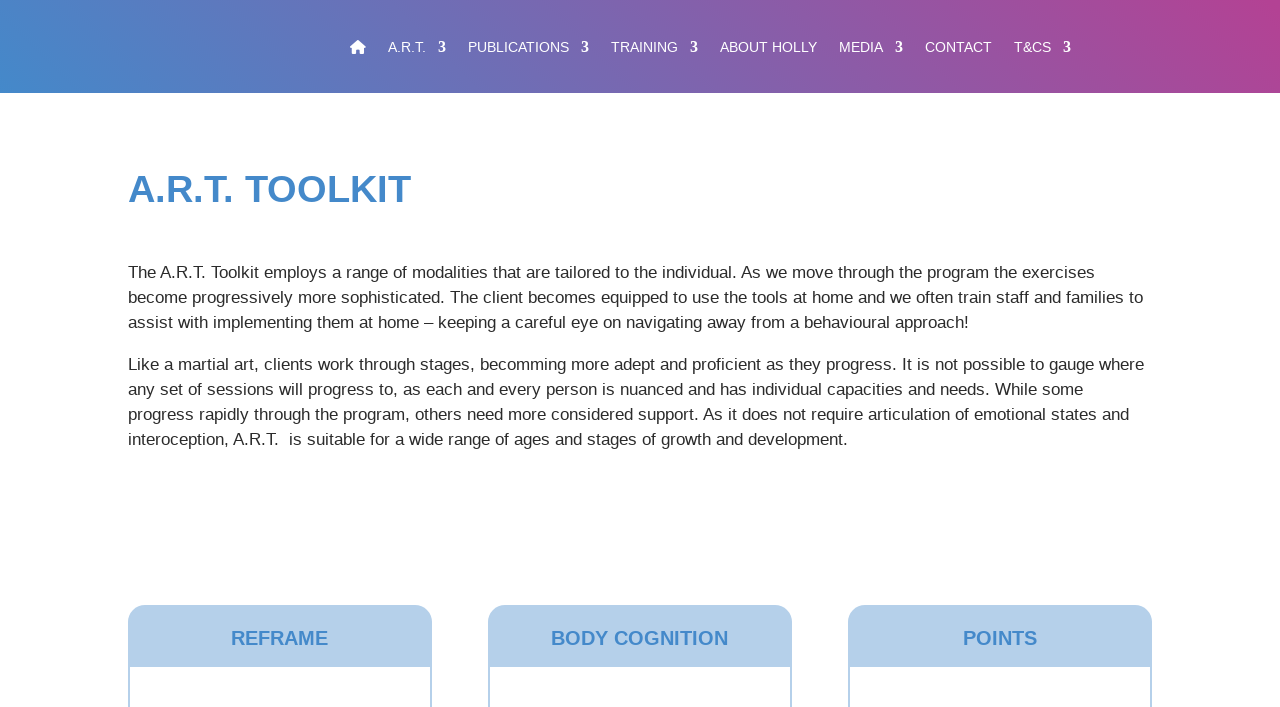

--- FILE ---
content_type: text/html; charset=utf-8
request_url: https://www.google.com/recaptcha/api2/anchor?ar=1&k=6Lf7Mq0mAAAAAIQXoMoumq_678D-emfmQsSz-g5L&co=aHR0cHM6Ly96ZWJyLmNvOjQ0Mw..&hl=en&v=7gg7H51Q-naNfhmCP3_R47ho&size=invisible&anchor-ms=20000&execute-ms=30000&cb=84kwhwxsi3j
body_size: 48320
content:
<!DOCTYPE HTML><html dir="ltr" lang="en"><head><meta http-equiv="Content-Type" content="text/html; charset=UTF-8">
<meta http-equiv="X-UA-Compatible" content="IE=edge">
<title>reCAPTCHA</title>
<style type="text/css">
/* cyrillic-ext */
@font-face {
  font-family: 'Roboto';
  font-style: normal;
  font-weight: 400;
  font-stretch: 100%;
  src: url(//fonts.gstatic.com/s/roboto/v48/KFO7CnqEu92Fr1ME7kSn66aGLdTylUAMa3GUBHMdazTgWw.woff2) format('woff2');
  unicode-range: U+0460-052F, U+1C80-1C8A, U+20B4, U+2DE0-2DFF, U+A640-A69F, U+FE2E-FE2F;
}
/* cyrillic */
@font-face {
  font-family: 'Roboto';
  font-style: normal;
  font-weight: 400;
  font-stretch: 100%;
  src: url(//fonts.gstatic.com/s/roboto/v48/KFO7CnqEu92Fr1ME7kSn66aGLdTylUAMa3iUBHMdazTgWw.woff2) format('woff2');
  unicode-range: U+0301, U+0400-045F, U+0490-0491, U+04B0-04B1, U+2116;
}
/* greek-ext */
@font-face {
  font-family: 'Roboto';
  font-style: normal;
  font-weight: 400;
  font-stretch: 100%;
  src: url(//fonts.gstatic.com/s/roboto/v48/KFO7CnqEu92Fr1ME7kSn66aGLdTylUAMa3CUBHMdazTgWw.woff2) format('woff2');
  unicode-range: U+1F00-1FFF;
}
/* greek */
@font-face {
  font-family: 'Roboto';
  font-style: normal;
  font-weight: 400;
  font-stretch: 100%;
  src: url(//fonts.gstatic.com/s/roboto/v48/KFO7CnqEu92Fr1ME7kSn66aGLdTylUAMa3-UBHMdazTgWw.woff2) format('woff2');
  unicode-range: U+0370-0377, U+037A-037F, U+0384-038A, U+038C, U+038E-03A1, U+03A3-03FF;
}
/* math */
@font-face {
  font-family: 'Roboto';
  font-style: normal;
  font-weight: 400;
  font-stretch: 100%;
  src: url(//fonts.gstatic.com/s/roboto/v48/KFO7CnqEu92Fr1ME7kSn66aGLdTylUAMawCUBHMdazTgWw.woff2) format('woff2');
  unicode-range: U+0302-0303, U+0305, U+0307-0308, U+0310, U+0312, U+0315, U+031A, U+0326-0327, U+032C, U+032F-0330, U+0332-0333, U+0338, U+033A, U+0346, U+034D, U+0391-03A1, U+03A3-03A9, U+03B1-03C9, U+03D1, U+03D5-03D6, U+03F0-03F1, U+03F4-03F5, U+2016-2017, U+2034-2038, U+203C, U+2040, U+2043, U+2047, U+2050, U+2057, U+205F, U+2070-2071, U+2074-208E, U+2090-209C, U+20D0-20DC, U+20E1, U+20E5-20EF, U+2100-2112, U+2114-2115, U+2117-2121, U+2123-214F, U+2190, U+2192, U+2194-21AE, U+21B0-21E5, U+21F1-21F2, U+21F4-2211, U+2213-2214, U+2216-22FF, U+2308-230B, U+2310, U+2319, U+231C-2321, U+2336-237A, U+237C, U+2395, U+239B-23B7, U+23D0, U+23DC-23E1, U+2474-2475, U+25AF, U+25B3, U+25B7, U+25BD, U+25C1, U+25CA, U+25CC, U+25FB, U+266D-266F, U+27C0-27FF, U+2900-2AFF, U+2B0E-2B11, U+2B30-2B4C, U+2BFE, U+3030, U+FF5B, U+FF5D, U+1D400-1D7FF, U+1EE00-1EEFF;
}
/* symbols */
@font-face {
  font-family: 'Roboto';
  font-style: normal;
  font-weight: 400;
  font-stretch: 100%;
  src: url(//fonts.gstatic.com/s/roboto/v48/KFO7CnqEu92Fr1ME7kSn66aGLdTylUAMaxKUBHMdazTgWw.woff2) format('woff2');
  unicode-range: U+0001-000C, U+000E-001F, U+007F-009F, U+20DD-20E0, U+20E2-20E4, U+2150-218F, U+2190, U+2192, U+2194-2199, U+21AF, U+21E6-21F0, U+21F3, U+2218-2219, U+2299, U+22C4-22C6, U+2300-243F, U+2440-244A, U+2460-24FF, U+25A0-27BF, U+2800-28FF, U+2921-2922, U+2981, U+29BF, U+29EB, U+2B00-2BFF, U+4DC0-4DFF, U+FFF9-FFFB, U+10140-1018E, U+10190-1019C, U+101A0, U+101D0-101FD, U+102E0-102FB, U+10E60-10E7E, U+1D2C0-1D2D3, U+1D2E0-1D37F, U+1F000-1F0FF, U+1F100-1F1AD, U+1F1E6-1F1FF, U+1F30D-1F30F, U+1F315, U+1F31C, U+1F31E, U+1F320-1F32C, U+1F336, U+1F378, U+1F37D, U+1F382, U+1F393-1F39F, U+1F3A7-1F3A8, U+1F3AC-1F3AF, U+1F3C2, U+1F3C4-1F3C6, U+1F3CA-1F3CE, U+1F3D4-1F3E0, U+1F3ED, U+1F3F1-1F3F3, U+1F3F5-1F3F7, U+1F408, U+1F415, U+1F41F, U+1F426, U+1F43F, U+1F441-1F442, U+1F444, U+1F446-1F449, U+1F44C-1F44E, U+1F453, U+1F46A, U+1F47D, U+1F4A3, U+1F4B0, U+1F4B3, U+1F4B9, U+1F4BB, U+1F4BF, U+1F4C8-1F4CB, U+1F4D6, U+1F4DA, U+1F4DF, U+1F4E3-1F4E6, U+1F4EA-1F4ED, U+1F4F7, U+1F4F9-1F4FB, U+1F4FD-1F4FE, U+1F503, U+1F507-1F50B, U+1F50D, U+1F512-1F513, U+1F53E-1F54A, U+1F54F-1F5FA, U+1F610, U+1F650-1F67F, U+1F687, U+1F68D, U+1F691, U+1F694, U+1F698, U+1F6AD, U+1F6B2, U+1F6B9-1F6BA, U+1F6BC, U+1F6C6-1F6CF, U+1F6D3-1F6D7, U+1F6E0-1F6EA, U+1F6F0-1F6F3, U+1F6F7-1F6FC, U+1F700-1F7FF, U+1F800-1F80B, U+1F810-1F847, U+1F850-1F859, U+1F860-1F887, U+1F890-1F8AD, U+1F8B0-1F8BB, U+1F8C0-1F8C1, U+1F900-1F90B, U+1F93B, U+1F946, U+1F984, U+1F996, U+1F9E9, U+1FA00-1FA6F, U+1FA70-1FA7C, U+1FA80-1FA89, U+1FA8F-1FAC6, U+1FACE-1FADC, U+1FADF-1FAE9, U+1FAF0-1FAF8, U+1FB00-1FBFF;
}
/* vietnamese */
@font-face {
  font-family: 'Roboto';
  font-style: normal;
  font-weight: 400;
  font-stretch: 100%;
  src: url(//fonts.gstatic.com/s/roboto/v48/KFO7CnqEu92Fr1ME7kSn66aGLdTylUAMa3OUBHMdazTgWw.woff2) format('woff2');
  unicode-range: U+0102-0103, U+0110-0111, U+0128-0129, U+0168-0169, U+01A0-01A1, U+01AF-01B0, U+0300-0301, U+0303-0304, U+0308-0309, U+0323, U+0329, U+1EA0-1EF9, U+20AB;
}
/* latin-ext */
@font-face {
  font-family: 'Roboto';
  font-style: normal;
  font-weight: 400;
  font-stretch: 100%;
  src: url(//fonts.gstatic.com/s/roboto/v48/KFO7CnqEu92Fr1ME7kSn66aGLdTylUAMa3KUBHMdazTgWw.woff2) format('woff2');
  unicode-range: U+0100-02BA, U+02BD-02C5, U+02C7-02CC, U+02CE-02D7, U+02DD-02FF, U+0304, U+0308, U+0329, U+1D00-1DBF, U+1E00-1E9F, U+1EF2-1EFF, U+2020, U+20A0-20AB, U+20AD-20C0, U+2113, U+2C60-2C7F, U+A720-A7FF;
}
/* latin */
@font-face {
  font-family: 'Roboto';
  font-style: normal;
  font-weight: 400;
  font-stretch: 100%;
  src: url(//fonts.gstatic.com/s/roboto/v48/KFO7CnqEu92Fr1ME7kSn66aGLdTylUAMa3yUBHMdazQ.woff2) format('woff2');
  unicode-range: U+0000-00FF, U+0131, U+0152-0153, U+02BB-02BC, U+02C6, U+02DA, U+02DC, U+0304, U+0308, U+0329, U+2000-206F, U+20AC, U+2122, U+2191, U+2193, U+2212, U+2215, U+FEFF, U+FFFD;
}
/* cyrillic-ext */
@font-face {
  font-family: 'Roboto';
  font-style: normal;
  font-weight: 500;
  font-stretch: 100%;
  src: url(//fonts.gstatic.com/s/roboto/v48/KFO7CnqEu92Fr1ME7kSn66aGLdTylUAMa3GUBHMdazTgWw.woff2) format('woff2');
  unicode-range: U+0460-052F, U+1C80-1C8A, U+20B4, U+2DE0-2DFF, U+A640-A69F, U+FE2E-FE2F;
}
/* cyrillic */
@font-face {
  font-family: 'Roboto';
  font-style: normal;
  font-weight: 500;
  font-stretch: 100%;
  src: url(//fonts.gstatic.com/s/roboto/v48/KFO7CnqEu92Fr1ME7kSn66aGLdTylUAMa3iUBHMdazTgWw.woff2) format('woff2');
  unicode-range: U+0301, U+0400-045F, U+0490-0491, U+04B0-04B1, U+2116;
}
/* greek-ext */
@font-face {
  font-family: 'Roboto';
  font-style: normal;
  font-weight: 500;
  font-stretch: 100%;
  src: url(//fonts.gstatic.com/s/roboto/v48/KFO7CnqEu92Fr1ME7kSn66aGLdTylUAMa3CUBHMdazTgWw.woff2) format('woff2');
  unicode-range: U+1F00-1FFF;
}
/* greek */
@font-face {
  font-family: 'Roboto';
  font-style: normal;
  font-weight: 500;
  font-stretch: 100%;
  src: url(//fonts.gstatic.com/s/roboto/v48/KFO7CnqEu92Fr1ME7kSn66aGLdTylUAMa3-UBHMdazTgWw.woff2) format('woff2');
  unicode-range: U+0370-0377, U+037A-037F, U+0384-038A, U+038C, U+038E-03A1, U+03A3-03FF;
}
/* math */
@font-face {
  font-family: 'Roboto';
  font-style: normal;
  font-weight: 500;
  font-stretch: 100%;
  src: url(//fonts.gstatic.com/s/roboto/v48/KFO7CnqEu92Fr1ME7kSn66aGLdTylUAMawCUBHMdazTgWw.woff2) format('woff2');
  unicode-range: U+0302-0303, U+0305, U+0307-0308, U+0310, U+0312, U+0315, U+031A, U+0326-0327, U+032C, U+032F-0330, U+0332-0333, U+0338, U+033A, U+0346, U+034D, U+0391-03A1, U+03A3-03A9, U+03B1-03C9, U+03D1, U+03D5-03D6, U+03F0-03F1, U+03F4-03F5, U+2016-2017, U+2034-2038, U+203C, U+2040, U+2043, U+2047, U+2050, U+2057, U+205F, U+2070-2071, U+2074-208E, U+2090-209C, U+20D0-20DC, U+20E1, U+20E5-20EF, U+2100-2112, U+2114-2115, U+2117-2121, U+2123-214F, U+2190, U+2192, U+2194-21AE, U+21B0-21E5, U+21F1-21F2, U+21F4-2211, U+2213-2214, U+2216-22FF, U+2308-230B, U+2310, U+2319, U+231C-2321, U+2336-237A, U+237C, U+2395, U+239B-23B7, U+23D0, U+23DC-23E1, U+2474-2475, U+25AF, U+25B3, U+25B7, U+25BD, U+25C1, U+25CA, U+25CC, U+25FB, U+266D-266F, U+27C0-27FF, U+2900-2AFF, U+2B0E-2B11, U+2B30-2B4C, U+2BFE, U+3030, U+FF5B, U+FF5D, U+1D400-1D7FF, U+1EE00-1EEFF;
}
/* symbols */
@font-face {
  font-family: 'Roboto';
  font-style: normal;
  font-weight: 500;
  font-stretch: 100%;
  src: url(//fonts.gstatic.com/s/roboto/v48/KFO7CnqEu92Fr1ME7kSn66aGLdTylUAMaxKUBHMdazTgWw.woff2) format('woff2');
  unicode-range: U+0001-000C, U+000E-001F, U+007F-009F, U+20DD-20E0, U+20E2-20E4, U+2150-218F, U+2190, U+2192, U+2194-2199, U+21AF, U+21E6-21F0, U+21F3, U+2218-2219, U+2299, U+22C4-22C6, U+2300-243F, U+2440-244A, U+2460-24FF, U+25A0-27BF, U+2800-28FF, U+2921-2922, U+2981, U+29BF, U+29EB, U+2B00-2BFF, U+4DC0-4DFF, U+FFF9-FFFB, U+10140-1018E, U+10190-1019C, U+101A0, U+101D0-101FD, U+102E0-102FB, U+10E60-10E7E, U+1D2C0-1D2D3, U+1D2E0-1D37F, U+1F000-1F0FF, U+1F100-1F1AD, U+1F1E6-1F1FF, U+1F30D-1F30F, U+1F315, U+1F31C, U+1F31E, U+1F320-1F32C, U+1F336, U+1F378, U+1F37D, U+1F382, U+1F393-1F39F, U+1F3A7-1F3A8, U+1F3AC-1F3AF, U+1F3C2, U+1F3C4-1F3C6, U+1F3CA-1F3CE, U+1F3D4-1F3E0, U+1F3ED, U+1F3F1-1F3F3, U+1F3F5-1F3F7, U+1F408, U+1F415, U+1F41F, U+1F426, U+1F43F, U+1F441-1F442, U+1F444, U+1F446-1F449, U+1F44C-1F44E, U+1F453, U+1F46A, U+1F47D, U+1F4A3, U+1F4B0, U+1F4B3, U+1F4B9, U+1F4BB, U+1F4BF, U+1F4C8-1F4CB, U+1F4D6, U+1F4DA, U+1F4DF, U+1F4E3-1F4E6, U+1F4EA-1F4ED, U+1F4F7, U+1F4F9-1F4FB, U+1F4FD-1F4FE, U+1F503, U+1F507-1F50B, U+1F50D, U+1F512-1F513, U+1F53E-1F54A, U+1F54F-1F5FA, U+1F610, U+1F650-1F67F, U+1F687, U+1F68D, U+1F691, U+1F694, U+1F698, U+1F6AD, U+1F6B2, U+1F6B9-1F6BA, U+1F6BC, U+1F6C6-1F6CF, U+1F6D3-1F6D7, U+1F6E0-1F6EA, U+1F6F0-1F6F3, U+1F6F7-1F6FC, U+1F700-1F7FF, U+1F800-1F80B, U+1F810-1F847, U+1F850-1F859, U+1F860-1F887, U+1F890-1F8AD, U+1F8B0-1F8BB, U+1F8C0-1F8C1, U+1F900-1F90B, U+1F93B, U+1F946, U+1F984, U+1F996, U+1F9E9, U+1FA00-1FA6F, U+1FA70-1FA7C, U+1FA80-1FA89, U+1FA8F-1FAC6, U+1FACE-1FADC, U+1FADF-1FAE9, U+1FAF0-1FAF8, U+1FB00-1FBFF;
}
/* vietnamese */
@font-face {
  font-family: 'Roboto';
  font-style: normal;
  font-weight: 500;
  font-stretch: 100%;
  src: url(//fonts.gstatic.com/s/roboto/v48/KFO7CnqEu92Fr1ME7kSn66aGLdTylUAMa3OUBHMdazTgWw.woff2) format('woff2');
  unicode-range: U+0102-0103, U+0110-0111, U+0128-0129, U+0168-0169, U+01A0-01A1, U+01AF-01B0, U+0300-0301, U+0303-0304, U+0308-0309, U+0323, U+0329, U+1EA0-1EF9, U+20AB;
}
/* latin-ext */
@font-face {
  font-family: 'Roboto';
  font-style: normal;
  font-weight: 500;
  font-stretch: 100%;
  src: url(//fonts.gstatic.com/s/roboto/v48/KFO7CnqEu92Fr1ME7kSn66aGLdTylUAMa3KUBHMdazTgWw.woff2) format('woff2');
  unicode-range: U+0100-02BA, U+02BD-02C5, U+02C7-02CC, U+02CE-02D7, U+02DD-02FF, U+0304, U+0308, U+0329, U+1D00-1DBF, U+1E00-1E9F, U+1EF2-1EFF, U+2020, U+20A0-20AB, U+20AD-20C0, U+2113, U+2C60-2C7F, U+A720-A7FF;
}
/* latin */
@font-face {
  font-family: 'Roboto';
  font-style: normal;
  font-weight: 500;
  font-stretch: 100%;
  src: url(//fonts.gstatic.com/s/roboto/v48/KFO7CnqEu92Fr1ME7kSn66aGLdTylUAMa3yUBHMdazQ.woff2) format('woff2');
  unicode-range: U+0000-00FF, U+0131, U+0152-0153, U+02BB-02BC, U+02C6, U+02DA, U+02DC, U+0304, U+0308, U+0329, U+2000-206F, U+20AC, U+2122, U+2191, U+2193, U+2212, U+2215, U+FEFF, U+FFFD;
}
/* cyrillic-ext */
@font-face {
  font-family: 'Roboto';
  font-style: normal;
  font-weight: 900;
  font-stretch: 100%;
  src: url(//fonts.gstatic.com/s/roboto/v48/KFO7CnqEu92Fr1ME7kSn66aGLdTylUAMa3GUBHMdazTgWw.woff2) format('woff2');
  unicode-range: U+0460-052F, U+1C80-1C8A, U+20B4, U+2DE0-2DFF, U+A640-A69F, U+FE2E-FE2F;
}
/* cyrillic */
@font-face {
  font-family: 'Roboto';
  font-style: normal;
  font-weight: 900;
  font-stretch: 100%;
  src: url(//fonts.gstatic.com/s/roboto/v48/KFO7CnqEu92Fr1ME7kSn66aGLdTylUAMa3iUBHMdazTgWw.woff2) format('woff2');
  unicode-range: U+0301, U+0400-045F, U+0490-0491, U+04B0-04B1, U+2116;
}
/* greek-ext */
@font-face {
  font-family: 'Roboto';
  font-style: normal;
  font-weight: 900;
  font-stretch: 100%;
  src: url(//fonts.gstatic.com/s/roboto/v48/KFO7CnqEu92Fr1ME7kSn66aGLdTylUAMa3CUBHMdazTgWw.woff2) format('woff2');
  unicode-range: U+1F00-1FFF;
}
/* greek */
@font-face {
  font-family: 'Roboto';
  font-style: normal;
  font-weight: 900;
  font-stretch: 100%;
  src: url(//fonts.gstatic.com/s/roboto/v48/KFO7CnqEu92Fr1ME7kSn66aGLdTylUAMa3-UBHMdazTgWw.woff2) format('woff2');
  unicode-range: U+0370-0377, U+037A-037F, U+0384-038A, U+038C, U+038E-03A1, U+03A3-03FF;
}
/* math */
@font-face {
  font-family: 'Roboto';
  font-style: normal;
  font-weight: 900;
  font-stretch: 100%;
  src: url(//fonts.gstatic.com/s/roboto/v48/KFO7CnqEu92Fr1ME7kSn66aGLdTylUAMawCUBHMdazTgWw.woff2) format('woff2');
  unicode-range: U+0302-0303, U+0305, U+0307-0308, U+0310, U+0312, U+0315, U+031A, U+0326-0327, U+032C, U+032F-0330, U+0332-0333, U+0338, U+033A, U+0346, U+034D, U+0391-03A1, U+03A3-03A9, U+03B1-03C9, U+03D1, U+03D5-03D6, U+03F0-03F1, U+03F4-03F5, U+2016-2017, U+2034-2038, U+203C, U+2040, U+2043, U+2047, U+2050, U+2057, U+205F, U+2070-2071, U+2074-208E, U+2090-209C, U+20D0-20DC, U+20E1, U+20E5-20EF, U+2100-2112, U+2114-2115, U+2117-2121, U+2123-214F, U+2190, U+2192, U+2194-21AE, U+21B0-21E5, U+21F1-21F2, U+21F4-2211, U+2213-2214, U+2216-22FF, U+2308-230B, U+2310, U+2319, U+231C-2321, U+2336-237A, U+237C, U+2395, U+239B-23B7, U+23D0, U+23DC-23E1, U+2474-2475, U+25AF, U+25B3, U+25B7, U+25BD, U+25C1, U+25CA, U+25CC, U+25FB, U+266D-266F, U+27C0-27FF, U+2900-2AFF, U+2B0E-2B11, U+2B30-2B4C, U+2BFE, U+3030, U+FF5B, U+FF5D, U+1D400-1D7FF, U+1EE00-1EEFF;
}
/* symbols */
@font-face {
  font-family: 'Roboto';
  font-style: normal;
  font-weight: 900;
  font-stretch: 100%;
  src: url(//fonts.gstatic.com/s/roboto/v48/KFO7CnqEu92Fr1ME7kSn66aGLdTylUAMaxKUBHMdazTgWw.woff2) format('woff2');
  unicode-range: U+0001-000C, U+000E-001F, U+007F-009F, U+20DD-20E0, U+20E2-20E4, U+2150-218F, U+2190, U+2192, U+2194-2199, U+21AF, U+21E6-21F0, U+21F3, U+2218-2219, U+2299, U+22C4-22C6, U+2300-243F, U+2440-244A, U+2460-24FF, U+25A0-27BF, U+2800-28FF, U+2921-2922, U+2981, U+29BF, U+29EB, U+2B00-2BFF, U+4DC0-4DFF, U+FFF9-FFFB, U+10140-1018E, U+10190-1019C, U+101A0, U+101D0-101FD, U+102E0-102FB, U+10E60-10E7E, U+1D2C0-1D2D3, U+1D2E0-1D37F, U+1F000-1F0FF, U+1F100-1F1AD, U+1F1E6-1F1FF, U+1F30D-1F30F, U+1F315, U+1F31C, U+1F31E, U+1F320-1F32C, U+1F336, U+1F378, U+1F37D, U+1F382, U+1F393-1F39F, U+1F3A7-1F3A8, U+1F3AC-1F3AF, U+1F3C2, U+1F3C4-1F3C6, U+1F3CA-1F3CE, U+1F3D4-1F3E0, U+1F3ED, U+1F3F1-1F3F3, U+1F3F5-1F3F7, U+1F408, U+1F415, U+1F41F, U+1F426, U+1F43F, U+1F441-1F442, U+1F444, U+1F446-1F449, U+1F44C-1F44E, U+1F453, U+1F46A, U+1F47D, U+1F4A3, U+1F4B0, U+1F4B3, U+1F4B9, U+1F4BB, U+1F4BF, U+1F4C8-1F4CB, U+1F4D6, U+1F4DA, U+1F4DF, U+1F4E3-1F4E6, U+1F4EA-1F4ED, U+1F4F7, U+1F4F9-1F4FB, U+1F4FD-1F4FE, U+1F503, U+1F507-1F50B, U+1F50D, U+1F512-1F513, U+1F53E-1F54A, U+1F54F-1F5FA, U+1F610, U+1F650-1F67F, U+1F687, U+1F68D, U+1F691, U+1F694, U+1F698, U+1F6AD, U+1F6B2, U+1F6B9-1F6BA, U+1F6BC, U+1F6C6-1F6CF, U+1F6D3-1F6D7, U+1F6E0-1F6EA, U+1F6F0-1F6F3, U+1F6F7-1F6FC, U+1F700-1F7FF, U+1F800-1F80B, U+1F810-1F847, U+1F850-1F859, U+1F860-1F887, U+1F890-1F8AD, U+1F8B0-1F8BB, U+1F8C0-1F8C1, U+1F900-1F90B, U+1F93B, U+1F946, U+1F984, U+1F996, U+1F9E9, U+1FA00-1FA6F, U+1FA70-1FA7C, U+1FA80-1FA89, U+1FA8F-1FAC6, U+1FACE-1FADC, U+1FADF-1FAE9, U+1FAF0-1FAF8, U+1FB00-1FBFF;
}
/* vietnamese */
@font-face {
  font-family: 'Roboto';
  font-style: normal;
  font-weight: 900;
  font-stretch: 100%;
  src: url(//fonts.gstatic.com/s/roboto/v48/KFO7CnqEu92Fr1ME7kSn66aGLdTylUAMa3OUBHMdazTgWw.woff2) format('woff2');
  unicode-range: U+0102-0103, U+0110-0111, U+0128-0129, U+0168-0169, U+01A0-01A1, U+01AF-01B0, U+0300-0301, U+0303-0304, U+0308-0309, U+0323, U+0329, U+1EA0-1EF9, U+20AB;
}
/* latin-ext */
@font-face {
  font-family: 'Roboto';
  font-style: normal;
  font-weight: 900;
  font-stretch: 100%;
  src: url(//fonts.gstatic.com/s/roboto/v48/KFO7CnqEu92Fr1ME7kSn66aGLdTylUAMa3KUBHMdazTgWw.woff2) format('woff2');
  unicode-range: U+0100-02BA, U+02BD-02C5, U+02C7-02CC, U+02CE-02D7, U+02DD-02FF, U+0304, U+0308, U+0329, U+1D00-1DBF, U+1E00-1E9F, U+1EF2-1EFF, U+2020, U+20A0-20AB, U+20AD-20C0, U+2113, U+2C60-2C7F, U+A720-A7FF;
}
/* latin */
@font-face {
  font-family: 'Roboto';
  font-style: normal;
  font-weight: 900;
  font-stretch: 100%;
  src: url(//fonts.gstatic.com/s/roboto/v48/KFO7CnqEu92Fr1ME7kSn66aGLdTylUAMa3yUBHMdazQ.woff2) format('woff2');
  unicode-range: U+0000-00FF, U+0131, U+0152-0153, U+02BB-02BC, U+02C6, U+02DA, U+02DC, U+0304, U+0308, U+0329, U+2000-206F, U+20AC, U+2122, U+2191, U+2193, U+2212, U+2215, U+FEFF, U+FFFD;
}

</style>
<link rel="stylesheet" type="text/css" href="https://www.gstatic.com/recaptcha/releases/7gg7H51Q-naNfhmCP3_R47ho/styles__ltr.css">
<script nonce="QXJlnma0E2nC7zjSnSBxsg" type="text/javascript">window['__recaptcha_api'] = 'https://www.google.com/recaptcha/api2/';</script>
<script type="text/javascript" src="https://www.gstatic.com/recaptcha/releases/7gg7H51Q-naNfhmCP3_R47ho/recaptcha__en.js" nonce="QXJlnma0E2nC7zjSnSBxsg">
      
    </script></head>
<body><div id="rc-anchor-alert" class="rc-anchor-alert"></div>
<input type="hidden" id="recaptcha-token" value="[base64]">
<script type="text/javascript" nonce="QXJlnma0E2nC7zjSnSBxsg">
      recaptcha.anchor.Main.init("[\x22ainput\x22,[\x22bgdata\x22,\x22\x22,\[base64]/[base64]/bmV3IFpbdF0obVswXSk6Sz09Mj9uZXcgWlt0XShtWzBdLG1bMV0pOks9PTM/bmV3IFpbdF0obVswXSxtWzFdLG1bMl0pOks9PTQ/[base64]/[base64]/[base64]/[base64]/[base64]/[base64]/[base64]/[base64]/[base64]/[base64]/[base64]/[base64]/[base64]/[base64]\\u003d\\u003d\x22,\[base64]\\u003d\x22,\[base64]/PMK8DsOccTsVwq9BFMKWwpbCtXDCkiZEwoPCoMKpDcOsw68if8Kvdg8ywqd9wqcofMKPJcKiYMOIZX5iwpnCmcOtIkA0SE1aFmBCZWTDmmMMAcONTMO7woHDo8KEbC1HQsOtJgg+e8KZw5/DtilpwqVJdCXChld+Sm/Dm8Oaw6HDosK7DSnCkmpSABjCmnbDpcKGIl7CiHMlwq3CpsKqw5LDrjLDnVcgw4/[base64]/Cg1Esw5UjwobCllp4wp1vwoshLEnDoUhhKExSw4jDlcOLPsKzP3PDtMODwpZdw4TDhMOII8KNwqx2w4s9I2IYwphPGm/CiSvCthrDsmzDpDPDp1Rqw53CpiHDuMOuw5LCoijCkcOTcghCwq1vw4EcwrjDmsO7dRZRwpIOwpJGfsKyS8OpU8OKT3BlWsKnLTvDtsOXQ8KkQh9Bwp/Ds8OLw5vDs8KANnsMw6c4KBXDo0TDqcObBcKewrDDlQjDtcOXw6VGw5UJwqx1wqpWw6DCszBnw403UyB0wqDDucK+w7PCiMKbwoDDk8K8w7QHSVgiUcKFw4oHcEdJHCRVFVzDiMKiwrgfFMK7w7wZd8KUUWDCjRDDlsKrwqXDt3s9w7/[base64]/CliZ1NsOZIsKdDMK9PcO/w6XDqy0sworCpkhcwqUKw4A/[base64]/DgiYewoY2LVnDmiF3wq1LSgnDlj/DnkHClQRVMlc4CcOkw48BH8KXN2jDnsO9wqXDmcODEcOZT8K/[base64]/CoHYjNEPDm8OKw5LChi4LRcKHw4Bdw7XCmcKGwqnDlMOTPsKkwpYyO8OTF8OWM8OhZiR1w7PDgMKqbcKadUYcCsKrBWrDusOpw6t8egPDoQrCoRDCu8K8wovDlSPDoR/Ci8KQw7glw5Blw6YMwpDCncO+wovCgWUGw7tjXy7DgcKNwqY2fiEaJ25rbzzDisKgS3MHFR4TasObYMKIUMKUdwzDssOONg/[base64]/[base64]/Cg1LCoMKNw7gew7U6wqVQcC85w6DDn8Kxwo4VwrDDjsKvU8OlwopXC8Obw7wqGnDCvV9/w7Zcw7Mgw5U2wozChcO0IHPCll3DuTXCgTvDmcOUwpDCl8KPXcOaQcKdQw9Gwptcw4TCtT7Dl8OHBMKnw6xMw4DDrjpDDxvDsTPCsgVswoPDviwmL23DuMK4ehNNwoZ5dsKFPF/CrDxSC8Ohw45Nw6bDmMKdLD/[base64]/CmD3Cv8K9w4tFwpAMworDpRDDgVEywqXCnsKrwr1FIsOdV8OmMSjDtcK5GFZKwr8XIQkfXFXDmMKgwrMENw5KAcO3wo7Cjn7CicKww699wopfwqbDk8ORJXkpBMOefRrDvRPCh8OJwrVrLH/Dr8K/a0TCu8Kfw6hLw4NLwqliAn3DiMOFFcKpecK3Intzwr7Cs15Hc0jCl2xRdcK5LzEpwpfCoMK2QjTDhcKeZMKgw6nClsKba8OlwqtjwpPDi8KsBcO0w7jCqsKLasKHKX7CkB/Cl0knEcKhwqLDkMOqw5QNw5okEMOPw41/BmnChgBLaMOaXsOEChUsw4Q0B8KoWcOgwpLCk8Kiw4JXMj3CvMORworCqT/DmxvDssOEFsOpwqLDr2vDoWDDqnbCvk06wpM5WcOhw6HClsO+wpsKwp/DgsOyXz1yw6N1esOhejlSwqEjw7vDllpbbnfCjzHCosK/wrlFc8Ocwo03w6Asw4HDhsKfDlRZwqnCmm8JS8KGEsKOEsO1wr/Cq1pZYMKVwobCkMKrHGh8w7vCqsOYwqF+MMONw4/CsgIiQ1DDiTTDtcOrw743w4bDksKswrXDuzvDs2PClSrDhMObwotmw6BgdMORwqlJYAVpe8K1J3FlNMKNwpZSw5HDs1DCjHXDri7DhsKBwq7DvUbDvcKgw7nDt2LDjcKtw7zCjSRnw60Nw54kw5A6PCtWXsKrwrBxw6XDocK9wpTDgcK/PC3CgcK2OyE6esOqR8OGbMOnw4EBGMOVwp0TFULDnMK2woTDhHdKwqXDojfDgwHCrRUyJmIxwprCtlnCisK9XcO8wrZdD8K9A8OAwp3CnVNaSGhsF8K3w7QjwpdLwqhbw67DsTHCmcK1w4ICw57Dg0Y/w7E8TcOUJWnCvsK0wpvDqSfDmsKtwozCoBtlwqxMwrw2wpZRw4AJc8OeL2HDnG7Cp8KOAl/[base64]/[base64]/Cn8KVw7HDuRPDrcOFB2kqLcKyw7rDoH1Twq3DmMOKwpDDmsK0Px3CqGxoBStYdCbDjF7Dim7DmHopwrZVw4TDrcOtbmsMw6XDqcOXw7EYX3fDjcOkSMOKEcKuFMOmwrxoEUQfw5dWw4/DoEfDmsKhRsKVw6rDlsKtw5TClyhwchRpwpEFEMKDw7lyPi/DogrCtMObw7LDl8KCw7LCvcKXNl/Dr8KQwrDCgmHDosOEPHrDoMO9wo3DqA/DiUtew4pBwpfDtMKVcCFLBkHCvMOkwqjCocKsW8OQR8OZCcOrY8KjGsKcXDzCkFBoM8K2wq7DusKmwpjCpmMZC8KzwpTCj8OAQF0OwpTDhcKjHFTConopfSrCpg44d8O8URjDmChxflPCn8K7cRPCqxQ4w6xuNMOgIMKEw4vDusKLwppLw67DiCbCgcK5w4jCh2Qhwq/CjcKowrBGwqtFLsKNwpRaBMKEUGEuw5DCqsOfw7oQw5JGwp3CkMKad8OhDMK1EcKnBMODw5oyNC3DvUPDtcKywoYILMOiWcOKeDfDjcOrw40BwrvChwrDpFjCgsKDw4oJw6AVWcKVwrfDicOUHcKaMcO/wpbDrjMIw7xmDhlWwq1owpkgwp8tFC8cwqnChRcTecKCwoBDw7zDoijCsBFMbn3DmmfCtcOUwqQsw5HCkArDusOywqbCksOKGCddwqjChMO8VcOew7HDmAnCpWzClMKLw6bDn8KcMCDDhDDCgk/DqsKIH8O5VkNad30fwo7DpydYw7zDrsOwZMO1w5nDunk/[base64]/CpsOoYMK3QiIYwqRnw4ZIUsOWw5NhEHRzwrdQPko7MsKVw5jCl8ONKsOywovDilfDhxTCsn3DlTtqC8KMw7kYw4cZw4QXw7ZlworCnT/Dqn5zM0dtVDfDlsOvfsOVbmfCjcOww4VgJloLFMOGw4gVFyNswp82YMK6wpoeChfCsHLCs8KYwpgWS8KAF8OQwpLCssOew705C8KHXsOsZcKDw7oaX8KJKgQjM8KXMRzDkMOtw49eH8OLPybDpcKjwq3DgcKqwr1CUk9cCToLwq/DrWIfw5ouajvDlibDh8KWbcO2wonDrC5WP3TCjHDDon3Dg8OxJ8KKw7zDlx7Cth7DvsOSTn87b8KFH8K4bycYCBpywrfCoGtsw63Cu8KXwqsrw7jCq8KNwq08P243KcOlw7DDlxNDBMORHDdzHD9Fw4lTIMOXwp/DiRZFHmttUsOQwq8kw5sEwrfCmMKOw5wmcsKGaMOmJHLDpsOsw6YgQsOgB1t/P8OmdSTDtSlMwrouCcKsOsKnwrYJbDtJB8OIDi/[base64]/[base64]/w5JMIMK3dsKBRiEnwoDChcOBXMKGC8KBDsORVcKNe8K7ADAgOMKPw7ouw7fCh8KQw6tIIj7Cp8Oaw4PDtyt/PigZw5TCs2cZw7/DkkrDksOywqADXjbCvcKyHSrCu8O7cRbDkFTCuWUweMKJw4/CpcKbwqVlcsKvAMKcw449w5jCvDhCVcOvDMK/[base64]/CpxrCjDLDiy/DlWnChjrDmcOUwpfDjX7Cgn1Da8KVwoDCkzPCgX7CqmoRw6sXwr/DmcOQw63Dqj8KecOqw7fDk8KBdsOIw4PDisOQw4jCvwxew4htwoRnw6N6woPCsC8qw7ApGg/DoMOuShbDrW/[base64]/DnW8Eai58KsKIw5bCglXDsjMcwqrCsANXRlgvJsOmDFHDlMK8wp7CmcKrZljDmRQ2BcKnwr0OcU/[base64]/DukXCocOuw6Mkwrs7w4Vkwok0eQ5zNcKbIMKBwqMrOGrDgw/Dt8KWRnkLUcKDOS9Qw70Dw4PDk8Oqw7PCm8KPIMKvbMKJDHDDqsO1IsKQwqLDnsO5K8Oyw6bCu37DtizDqC7Dk2kVA8K9RMOwYWDDjMKOBXALw57ClTHCi2smwpjDusKOw6YOwq7Dp8OaM8OJH8KYccKFwp8rFAjCn11/eA7CksO0WR84IcOAwoMRwq9mbcO0w50Uw5FswpIQQ8OWK8KKw4VLbSx+w7xlwrHCncORX8KgcAHCi8KXw7w5w5LDgsKhfMOww4nDqcOMwoImw6zCicK7Gw/[base64]/CpC/CrAkKL8OVaDrDi1kNfcOOw5LCmWFwwpHDlBI4axXCvk3DtWlXwrNjS8Odfwsvw5IAI0pPwqDCsE/DvsKZwoUIDMO9AMKGMsOhw6Q9NcK5w7PDpMO4dMK8w7HDmsOXP0vDjsKkw4smBUzDoC7Dgy8PC8Owfn4kw73CljrCn8KtL1fDkH51wpATwonCqMKUw4LCnMK5Rn/Cp2/[base64]/[base64]/DvsKvw48qRcKcCMK8JEvCqQYQw4rCncO5wr9/w5XDrsKQwofDuHk6N8KKwpbCkcKqwpdHZcOnQ1/[base64]/[base64]/CcO9w4fDp8Kdw4TDncOrLELDqcKrdSXCo8KywoJqwrHDvcKEwrZFSsOuwqNOwpYLwofDtmckwrE1WMOQw5suLMKRwqbCjMOlw7sywqrDtMO0XcK8w6dTwqfCnQs6I8OXw6Qlw7rCpUXCrHnDrTQcwqlyNl3CvE/Dhjc4wofDhsOOSAVKw75Cd2bCkcOowoDCtyPDuTXDgAPCqcOmwo9PwqMiw7XDtCvCv8KEYcOAwoIMXi4Twr4Uw6NyDg4IUMKew4h0wprDiBdiwpDCiWjCtlLCgks4wpPCoMOiwqrCmy8/w5d5w75qScOzwqfCqMO0wqLCk8KaKHs6wrXCnsKmUy7CkcO6w4NWwr3DrsK8w4oVLGvDisOSYSXDosOTwrtcc0tJw59AY8OJw6DCrcKPXHgKw4kHUsOgw6AvWH0dw7M8RBDDjsKJPFLDgDYRKsOwwpTCg8OVw7jDi8O1w4tJw5HDnsKWwpJ6w5HDpsOOwo/[base64]/DncO9LFl+eGk+McKSwrXDiUDCocO1w73DvCLDnsOST3DDqRZxw75Ew55Yw5/ClsKKw51XEsKhXkrCvjHCgkvCngLDhAA+w5HDuMOVMiQdw4U/TsOLw5A0UcO/aVxZd8KtJsKAVcKtwrvCkjLDtwsaIsKpHjzChcOdwpPDj3hOwoxPKMKpFcOtw7fDrg5Sw7DCvyxEw5XDtcKZwqLCvMOvwpPCplLDjzBaw5HClRfCmMKCNmAxw53DrcOEKEPCn8K/w7cgWUrDjHLCnMKVwozCkUwpwo/CikHCr8OJwoBXwrs/w5nCjQgiIsK0wqrDkmUmE8OOasKseTHDhMK0axfCjsKZw6YYwocMYAzCisO8wo0+SsOkwrl/[base64]/[base64]/w5bCpC7CpFpuw6zDpzEMM3LCiVVOwofChknDh1zDoMKrG3MCw5bCs17DjBTDksKlw7bCjsK7w7ttwoBXOh7DrX9Nw5/Cp8KLLMK+wqjCgsKFwpkRHcOoOsKmwrZow64JbEgGbBXDsMOGw6/DmyHCsWbDqmTDiHA+fFUfZSfCgMKmd2Ahw7DCrMKIwoN/AsOxwrEKQzrCjRofw4fCusKSw7jDjE1cUErDlClew6kNMcOEwqLCjDDDi8Ojw6wAwrwdw6Bqw5k2wrvDpcKiw7jCocOGDsKWw4lXw4/[base64]/DuCDDqhNww5Q/FDrDtxswBsOgwp7DoEpbw5nCpsOTBGAHw7HCv8OUw5nDp8KAeBxYwp0nw57CtzITZTnDvR/[base64]/PncdwovDtMKyw7FYCsOVw7pFw77DrcOcwrB6w6NUw4bCnMOocADCkQXCtsOnek17wrdyAlPDmsK1K8KWw6l6w6RDw6bDssKew5ZKwprCusOMw6/CvBN5URDCgMKXwrfCtklhw5lxw6PClFlKwo3ClHzDn8KTw59Qw5LDrMO3wpUcXMOAKcK/wqDDhcKvw69Fb3hww7Riw6LDrArCkjhPaSITOXLCucOUZcKrwoEiF8OZTcOHbyp7JsO8BDQUwppbw5oFQcK8VMO5wr7CnHrCvT0bFsK+wq/DqBMMZsKEVcO0aFcDw63Dh8O5UELDtcKlw6k+eBHDr8K3w6dlQMK7cTHDtwMpw5d/w4DDlcOUWcKswo7CisK/w6LCjFxewpPCmMOyBGvDn8OVw7YhGsK3J2gtHMK4A8Ovw5LDjTdzfMOqM8OvwofCoUbCmcOKZsKQOiXCmcO5JsK1w5ZCRwg0NsKVKcOdwqXDpMKLwoIwbsK7Z8KZw74Uw6DCmsKHMG7ClRsdwoltKn1Ww6fDsArDs8OMa35Iw5YbMk7CmMOpwpjChMKowo/CncKCw7PDgA4sw6HCi3PDosO1wo8QblLDhcKAwrLDuMKAwqxkw5TDjjxsDX/[base64]/wq8Kw6TDisOawpcmwpjDmcODw5rChMO8Z8OedEbDmVR2w5zCi8KSwr4mwpzDncOhw7AJICHDrMOqw6tUwqJywrTDr1ANw4QJw43DrkppwoRwaV/ChMKgwpsKFlwNw7DCr8OUKAh0aMKFw5IRw6FMdwdEaMONwpk2M0ZrfjENwp5vU8OEw6lvwp82woHCucKIw5ptAcKtTHTDiMOOw6fDqcKWw5pDDcOBXsOTw4/CgxxtJcOQw7HDrcKaw4MDwonDvhwVY8Kpek4KS8O+w4IUGsOnWcOLN1XCunB6HMK3VBvDhcO3CQ/CscKQw6HDv8KrMsObwpPDp0bCn8OIw5XDtyLDgGbCisOCMMK3w4siDztOwpMPVjNHwojCk8KswofDo8K8w4/CnsKdw75QPcKkw53CosKmw4AjXnDDgWgJVVs/w6xvw4ZHwq3DrnPDlUVGGwrCn8KaSXHCogXDk8KcKB/CrcKsw6PCiMKmAHtuf29yIsK3w7UPBDjCq3JIwpTDhUdRwpQ8wprDq8OiEMO5w4nDgMKLKV/[base64]/Dm8KnM3YoU8KhJsKWcTnCv2IswoPDucKfwokbDznDjcKxCMKTGULCvQrDsMKWWjpOGQLCvMK8wqoMwo0KH8Kjc8OPw6LCssOrfUlvwo5vNsOmH8K2w5XCgG9GLcKZwpxjBiRFFsOEwp/ChzTDv8OYwrjDusKrw4fCosK8JcKISyoNV3rDqMKDw5EDNcOPw4bCoE/Cu8OKw6/CoMKNwrHDtsKcw4/ChcKlwo8ww7B2wrLCnsKnQnTDlsK2AD5fw5MZXmQ9w7fCmkvCokrDi8Okw4YzWHPChyx0w5zDo3fDksKUQ8KbVMKqfwLCp8KHdHbDgg4MScKxVcOkw7wxw5xgMy9awoprw7c4cMOpCcK/wq1TPMOIw6/CvMKJIg9cw4Brw4jDoDFcw6LDgMKuHx/DucKEw5wQPMOvNMKbw5PDjMOMKsOLS2Z5wrI3PMOvesKvw7LDvTVhwqBDRCdbwovCsMKBIcOfwr4uw6LDhcOLwpvCrSFUHcKUYsOGfS/DqHzDrcO9wqzDjcOmwqvDrMOcW0AdwqokFhQ3bMOfVh7CgcO1dcKmYcKFw57CjjHDgSgjw4Vfw75Dw7/Dkl1/TcOLwoDDjX1+w5JhBMKqwpbCrMORw6h3LMOlIl9uw7jDl8KnU8O6dMKHOsKrwqY+w6DDiV0lw59zKycxw4/CqMKmwq3CsFN/[base64]/CkcOQwrTChGjClsOONXHCqH0LMHFrwpnDl8OyJMKOJMKVD2bCs8KHw7ceG8O9PFooX8KuTMOkElvCgjPDs8OTwq/CnsOWCMOiwpPDgsKFw77Dhn8aw78EwqULPH4WIiBAwqfDpXLChHDCqh/DoTzDiVfDmhPDn8Oow4A5D0DCs3xDPcKlwp8/w5TCqsKqwp4Fw7tLNMODOMKuwqVJHMK+w6TCuMK2w51Zw7Rcw4wWw4RkG8O3wqdqHwPCrV0Ww6fDpATCj8OMwoooHVjCrCJlwoRqwqUaHMOkRsOZwoV1w7BRw7dEwqBPUkzDsSPCsy/DuQUiw4HDscKSbsOZw5LCgcKnwr/DtMKwwo3Dq8K0wqPDh8OGFjBXdkZrwrvCkRB9U8KCIsK+GsKcwp4KwqnDojhkw7UPwoQPwrVvY00aw5UMDiwxBsKQdMORFFAAw4nDgcO3w7bDlDAQV8OORwnCj8OZFMKqUVDCoMKGwocRPsOLbMKuw7ojW8ORdMK1wrIbw7l+wp3DucOOwp/CkxLDl8Knw5R8PsOpOcKDfMKzE2bDm8O6diBmSSQqw6RmwrHDnMOcwoQtw47Cjjo5w77CuMO4wqLCkMOcw7rCu8OzP8OGNsK+TSUYa8OAE8K8MsKhw50Nw7B6UAMMdcK8w7g4bsKsw4rCpcOOw6ctLyzCpMOhKMOFwprDnF/Dixw4wpkbwpBOwrxidMO2aMOhwqkUZjzDoWfCginDhsO8aic+fzAFw63DlkJ7c8Kmwp5BwqA8wpLDl0fDicOZBcK/asKkCMOfwo0fwqYGUWUEbhp7wpsPw6Efw74iZR/DlcKwesOpw5ABwq7Cl8Kiw57CukliwpnCrsKSDcKrwonCv8KRC2bClFvDvcK/wr7Ds8KneMOUBxXCqsKjwobDhDPCucOtLzLChsKTNmUVw6h2w4/DoWvDumjDgcOvw7YGGwHDl0HDjMO+QsO4f8K2E8OBWXfCmmdXwppDQ8OzGBJXVyZjwrrCusK2EEfDgcOBwqHDvMOnWUUZQS7DvsOGVsOeVwcoG11mwrHCiBZWw4/DosO8Lw4zw5LCn8OywqYpw78Cw43Cmmpjw7cGMh9gw5fDlsKmwqHCrmPDuTFPc8K4J8OBw5DDisOswrsDQH5xSCo/b8ONa8KiMMOYCnXChsKqesK6JMK8wqbDnRDCtlAwfWEYw4vCt8OnFQ7Cq8KAIUPCksKbcR/[base64]/CkD1JwqjDnUJfw75tccO1WsOjHgkXwot0fcOiwoDCkcKgN8KgP8KYwrZYd2fCvMKmDsK9TsK0Hn4CwrBmw4V6WcOxwoDDtcO/wpJ/D8ODeDULw7sew4jCiV/CrMKew5xuwpDDqsKUD8KvAsKQdzd7wohuAAzDvcKaGUtnw4LCncKFVMO/BB/CqDDCjSUPC8KKZcO8acOOF8OVGMOlPMKsw7zCrhfDsULDusKheEjCgVvCtcKSUcO6woHClMO+w4Jgw77CgW8RW17Dq8Kfw4TDtSzDnMK+wrMhM8OsIMKzSsKKw5VLw4HDrknDuFzCslXDsBjDiT/CqMO7wopRw7nCicOOwpxGwrFFwos6wp8Xw5fCk8KPVU/Ds23ClijCm8KRY8OpRcOGDMOCR8KFGMKqAlsgRjDDh8KBCcOew7BTdDdzIcONwo0fOMK0GsKHIMOkwobCl8OWwpEIOMKWPynDsB7DvEnDsXvDvWhSw5IXR3UzY8KkwqbCtGrDmTYBw5bCqknDsMO/dMKbwqV8woLDp8K/wqcSwrjCj8Kjw5Ndw5BjwojDjMOHw6TCnCDChyLChcOiQwfCk8KbV8Otwq/CpWXDjMKiw4gXW8O5w7dTJ8ObaMOhwqJLMsKow4PDmsOqRhTCu23DmXoewq4Cd3BgMUXDhCDCu8OyM3wSw5ctw45sw7XDnMOnw44IPMOewqhwwrsawpfCmhLDpHjChMK3w7jDqQ/CjsOewpvDuy7Cm8O0cMK5NAbDhTTCknnDpcOtKkZnwq/Dt8OSw4oSUCpiwrHDnUHDssK/IjTCmsOQw4PCuMK6wpHDncK+wqkaw7jCugHCgn7DvnTCqcO9MDrDlsKLPMOcdsKnC1Fjw7zCuWPDklUXw7vCtMO+wpdzFcKkZQAhA8Kuw7kgwr3DnMO5GsKRWT59wqTDqUnDqU8qBBnDiMOKwrZMw5pIwqnCo1/Cj8OLWcKUwoh7PsOVKMKKw5jCpk09B8KAEXjCulTDsgg3QcKxw6/[base64]/CksKzwo7DisOLwqgaVsKZLcKXw5bClcOMwotBwp7Cg8OQegh/LVwHwrUtQUI7w441w49RS1XClMKHw6xMwqwCGXrDjcKDb1HDmUEdwpjCo8KNSwPDm38Qwo/[base64]/DscKnwoLDlgohRSUAbcKES2cTw6Q+esOkwpM8DC1dwpjCvBdSOSZbw5nDqMOKNcOzw4BJw5t8w78+wqfDomsjCQJXOBd6GS3CjcOsQWkiJUrDhEDDsx7DpsO7Al1oHG0oQ8KzwpjDmnB/EzIVwp3ClMOOPMOPw74qcMOLY0EfG0nCpcOkKD7Cj2lBEMO+w6LDh8KiDcKwAMOMMF/Dr8OZwoHDnGXDsGdod8Ktwr7CrcOgw71DwpgLw5XCm1TChx1bP8OhwojCvsKJKDNfeMKvw6dWwprDi3vCvcKrYFcRwpASw6pkZcKsZy40WcOOfcOgw43CmzJOwqNRw77Do2Q/[base64]/TsKPQFbDgcOWwqDCrFkNdcOJfMO1wq9IwrLDqsO6PRphwovDoMO0w683N3nCl8Oqwo1Gw4/[base64]/wozCg8Oawo7CscOvw4xSU8KbwqNhccODGlxmcD/Cgl3CsRfCsMKtwqXCssKhwq/Cj19nKsOvbVnDrcKOwp96OSzDpXDDpnvDmsKzwozDjMOdw7J5KGfCuCvCg2hhDsOjwo/DmS7CgEjCsWZ3OsOhwrQyDx0PPcKUwoMIw7rCjMOJw5s0wpLDnCkiwprCn0/[base64]/Du8KSw6/ChMK6XcKUB0bDsV1Gw6dKw7jDjcKWwqLCkMOWW8Kdwr90w6MCw5fCr8O2XWhXFntdwoBTwrwjwqzDusKEw7XDkl3CvWbDkcOKAh3CvcOTQ8Ohe8ODcMOnXXjDjcKbwq9iwr/Cm2Q0ATXCg8KWw7wuUMKZdmrCgxrDjFIywphhEQVlwo8ZPMOiG33CtC3CjcObw7dvw4Qzw7TCvVfDhMKXwqB9wopUwqBBwokaWWDCssKAwoE3I8KCXcO/wpcHAyFYbUdfBcK8wqALw5XDgg8ww6PDg0FEesKXC8KWXcOdVcKyw6pYN8O9w58ewpnCvCdFwrQrHMK2wpM+MjhBw78WLmDDgntWwoZ0EsOZw7HDrsK6BGt+wr9aEjPCjD7DncKzw4Ikwohfw63DpnbCjsOgwqHDpMK/WTMFw5DChn3CuMOMdTLDn8OZEsKywoLCjBDCl8OYB8OdEE3DuFxvwoPDscKjTcO/w6DClsO3w4TDqTEuw4bCrx0Xwr4Uwo9FwonDp8OfcWrDsXpNbQslQxdOF8OdwpMjKMKyw65Cw4vDnsKAAMO6wp11DQE3w6IQNycQw50uOcO8OSsLwrXDq8Okwr0dVsOKWcOvwoXCg8KDwrNdwq/DhsK+McK/wqXDpn7CnCkWBcO9MRXCtULClEI7eFvCksKqwoE6w6xFUsO8byPClsOtw4bCg8O9TVrDi8OIwo1aw4xfF1NsRMOKUTdJwo/Ci8OuSA0WR0dbH8OJFMOPASnCjDYoH8KeYcOncQQywr/[base64]/wqDCjcOKworCtcOcw7hxVsK4ExQEwrnCn8OpbyfCm3NIU8KRCWjDssKRwq9pOcO4wr5Bw7DDu8O0CzQVw53Du8KBCV1zw77Ckx/DhmzDvsOcLMOLIzY1w73DvifDohrCrDRGw4t+M8Kcwp/Dih9cwoU/wooPZ8O2wptrPQDDoxjDmcKLw41BLMKqwpQfw6NHw7p6wqxxwpcOw63Cq8KSI1PCnVZDw5YXwq7DgXrDvU5ww5Newq5Dw50FwqzDgikORcK3Z8Oxw4/Do8OIwrJhwrvDkcOswpXDmmUjw6Y0w5/Dsn3ColvDiwXCsGLCrsK3w5TDhcO4bUdtwr8NwrDDhXfCrMKowojDkRoFGl/Du8OFZ3MbWsKFZgozwrfDpTrDjcKnP13CmsOIK8O6w4PCksOkw6nDk8KHwrbCiRR0wqU8KsKZw40AwpJgwoHCvw/Dr8OfaDjCkcOOcmvDoMOKfVxTD8OOesKcwo7Cp8K0w6rDlVxPHlzDtsKuwp90wpHDhmjCksKcw4/DncOSwoM4w4TDoMK8Aw3Dqx5mIRTDiA5nw7VxOHPDvRXChcKeXTrDnMKpw5QXCQJbBsOwAcOJw4rCk8KzwqjCow8pS07DisOcecKAwpR3O3LCpcK4wo7DuxIbW0vCvsKDYsKrwqjCvxdZwrtmwojCo8OHWMOyw5vCv3/CnCdQw6DDp09VwofDkcOowojCrMK3Q8O7wrnCiUnCi2TCnmw+w6XDoXPDt8K2Bn8kYsK6w5vDlAg7ORPDucODEsKXwrnDqnfDpcOzG8KHCWZgFsOAdcK6PzB2TcKPCcKqwqLDm8KywrXDhFd1w456wrzDh8OXJ8OMTsKcG8KdPMOkKMOowq/[base64]/CgsOEwoIYwqBGe2t4w7LDvBVlw7pUwqjDqU4PNA9HwqAzwr/CqFEuw69/[base64]/CpMO8wqd7ZsOLF1RKP8KCc8KHByh5HhjDiQ/DtMOUw4bCnBpWwq4QYXAyw6YnwqoQwobCiWfDk3Fnw5gmbW/[base64]/Cjy98wpJlwoAxwrDCu8KCLFByw7nDi8KjBMO/w6d8NR3CqMOOFDM3w6J5Z8KpwqDCmAjChFvDhsOANWXCs8OMw7nCocKhcVLCtcKTw4cGTR/Cn8KmwrINwr/CrH0gRkfDhDzCm8OsdBjDl8KDEUVcEsKsI8KhB8O/wpMiw67DnWtHOsK3QMO6J8KVQsOvQ2LDsm7Cs0rDn8KuAcO1OcKqw5h9KcOQKsO/w6sRwqwOWE0VRMKYbgrCq8Ojw6fDtMOJwr3CmMO7D8OfXMOMW8KSCsKXw5cHw4HCkATDrWFdXSjDs8KmeRzDoHMKST/Dl2wLwoMJBMK8chTCny9CwpEmwq7Dqg/Dq8K8w71gwqxyw5UfQmnDk8OYwrVvY2plwoTCsTzCrcOAPsOLcsKiwpfDiiogKgJnbS/Cm1bDhz3Dp0fDp0lpYBY5XMKHHR3CpWLCkjHCpMKVw4PDs8OaKsKiwqVLF8OuDcOxw4rCrHfCkgFpBsKjwqUyDlVwWnoqb8KYYkzDkcOew4A2w5tQwrJsKDfDgxPCjsOpw4vCllYJw5fCm191w6PDsBnDjRcZMj7DlsKFw63CqcOlwqt9w7bDjBjCh8O8wq3CuG/CnUXCr8OqT043IcOSwpd1woPCmFhUwokJwpBOd8KZw6ERQn3CtcKswqs6wqsYXMKcTMKPwqMWwrFYw6MFw6rCrijCrsO/RyrCo2VGw6fCgcO2w5BuVR7DqMKhwrguwrYqHQnCmVMpw4vCuWldwp0Uwp/DoxfDvMKnIjojwpZnw7kwacKXwo5Tw7fCvcKkIBtteUwPGw0MDW/CuMONGSJzw7fDhMKIw5HDq8OIwotAwrnCucKywrHDtMOYUXt/w740WsKUw7/CiyzDosOcwrEbwqRHRsOWE8KYNzHCp8Kiw4DConEuMgEWw6JrD8KZwqLDu8Oafnokw61KAMKBe2vDvMOAwoFoHsOlQFDDgsKNHMK3JFEAbsKGFQ0SARAAwrzDpcOFFcOKwpBURD/CpH3Cg8KmRR9Cwow2GcOhdRPDqcKWcTpbw67DscKYJ1FeDMKvwpB4PAdwJcK+ZxTChUrDiXBeAlzDrAksw55vwoMpKAAsAEnDqsOSwrJMTsOIDApXBsKIVUd9wpslwpnDrmp/fEbDlgXChcKpbMKqwp/[base64]/[base64]/w4/Coi99FgrDjD/ChVDDn8KJS8O2Li8Ew7tLLgDCkcKBbMODw4c7w7opwqwCwq3DpcKwwpPDsDk8N3fCkMOhw6/[base64]/DkSAnDSjCnCsWZFTDkQh6w7gUMMKdwrFsMcKVwro9w6w1C8KVXMKyw7vDgcOQwo0nIyjCk3XCrzY4V1ljw6UmwonCo8KTw6EzaMOKw7TCswDChw7DuFjCkMKvwrI9w57DhMOHMsOybcKfw608wqwHaybDlMKgwqzCgMORMWHDu8KEwqbDtxE/w64Vw7kEw6dXE1hvw5/Do8KtVyExwpoRKC1SPcOQWMO9wohLc2nDv8K/WHrCkzs+A8Kkf1rCm8OhW8KSST1hWVPDs8KjWmlBw7LCng3CmsO/A1vDjMKGXitqwpBFwrsJwqsTw5poWMOMAk/DjcKpOcODMUsbwpDDkAHCicOgw5IFw50Fe8O3w4pFw5ZrwonDsMODwr4yI11yw7jDjMKlIsKSfwnCvwxswrjCj8KMw5IZEC5Lw4TDqsOSKgpQwoXDosKmUcOUwr3DlUdWUGnCmsKKVMKcw4zCoybCpMK/[base64]/YATDkhrDqsO8wphgwpfDunHDqMOTP8KzEDpULcOhSsKTMxPDq0LDjUlWT8KGw73DmsKkwojDkkvDlMOgw5fDqGzDqx9rw5gQw7wvwo9Bw5zDhMO7w63Du8OHw4oiankIB2HCoMOCwqAOEMKhFn4Tw4AIw5HDhMKBwrZGw4sLwr/CpsOFw7zCsMKMwpchGgzDg0DDrUAGwo0mwr97w5TDoBstw6wZWsKqCcOewqfCqQlSWcKvNMOAwrBbw6lUw5cBw6DDnn0OwptuKxhCKMOzOsOTwoPDpyImWMOcZDdWImICOjcAw43CpsKcw6ZWw6lrSh4sQ8KNw4d6w64ewqjDvQB/w5zCsmcXwo7CiS8vIyg2MiZkeX5iwqcoS8KTS8KzFzLDrF7Ck8Kgw7IWUh/DsWhDwo3CncKjwpnDjcKMw7PDq8O9w5sDw7/ChT7CmcOsZMO9woQpw7Bsw7l2JsO4S1PDlUN0w5zCg8ONZ3vCrzlswqUFM8OZw7DDuGbDssOfKjXCucKJe2bCmcOnGQjChx7DvG4gMMKTw6w5w5/Dqy3Cr8KQw7zDtMKbY8KdwrtwwprDpcOJwp8Hw5XCpsKxcMKYw4keX8OPfhx8w7rClsK5wpEuE37DgRrCpzA9aSBAwpPCiMOiwpjCgcKXc8KMw4fDsmU8OsKMwpJqw5PCjMK4ewjCuMKCwq3CpxUiwrTCgmlZw5wIJ8O/wrs7QMOKE8KSPMOOf8OBw4nDukTCuMOpUTMyFnDCrcOESMK+TV4FTkNQw4hCw7FpWcOCw4RjWBR8H8OZbcORw5XDihrCicOZw6DCk1jCphHDh8OMGsOww50QB8KEU8OpNBDDr8Ofw4LCu2NZw77DncKHWyXDpsKUwobCgyfDjsK2eUkvw41LDMOZwpUcw7/DviHCgBkFeMOGwr4VYMKlW3bDsyhvw6HDusOOM8KLw7DCgkzCucKsRxLCvHrDusO1McKdV8K8w7TCvMO7JcO6w7TDmsO0w4TCqCPDg8OSUnd1RGfCt2hGw70/[base64]/[base64]/wrXCtMKhRsKcw79gQsKiwqkqbhnClUjCpW1awq89wqDCrELCg8Kzw5XChRnCqnnDrC0LP8KwesK0wrN5SU3CrsOzOsK8wpjDjxoIw4PDm8K/fCplw4U/fMKAw6R+w4rDkTXDv23DoXLDmAc7w4RCIQjCr2XDgsKuw5hZdjLDm8KDZQUfw6TDrcOVw5bDoDkSXsKiwrIMw6MVYMKVM8ONXcOqw4ExcMKdGcKwa8KnwpjClsONHkguKS0vAC5SwoJLwqzDsMK/Y8OXawrDmcKWZHYbW8OYWMO3w5/[base64]/[base64]/Ci34TOcKKSjY/[base64]/Dv3R2c1LCpsKDLMOMSFVNw5rCnXsCanfCocKuw49FeMO7cld0F0wTw65uwrDDuMKUw5PCsUNUwojCr8KRwpjCtDl0ZgVBw6jClmtSw7FZFcKEAMOccS4qw6PDjMOvQypAZh7CvMORRgvDrsOXdio2Rg81w5dzN0HDp8KFOMKCw7FTwoDCgMKvZ2fDu0Q8K3BWJsKAwr/[base64]/d0TDqMO8N8Oxw50hwplZYAXCmsORwqTDpcOrwrrDkcOgw7bDh8KCwrvChMKVQ8KMblPDl3TCjsKVXsOPwrEEZx9OFAjDlw84bV7CgywCw5I4YHN4LMKcwqzDkcO9wrPCrUnDqGTDniFdQ8KPXsKLwoV0ElvCghdxw4l2w4bCjjVuwoPCrATDjHENdG/Csi/DkmVjw4R2PsKDK8OIMBnDn8OIwobDg8KNwqbDlMKPKsK2ZMOqwpxuwozDnMKTwowBwp3Dr8KXDyTCtBY3wrzDgj3CrUvCpMK1wrMWwoTCgHXCmCNjKcOJw6fCssKNBC7CusOIw6cTw5XCig7DncOqb8K3wozDu8KkwpcFTcOVKsO8wqbDoGrCsMOzwrHCgm/DnDEKUsOoXcKyVsK/w4kKwo7DvDQoFcOpw5zCr0ggCMKRwrvDpsOdPMOHw4LDnsKdw6x/ZlN4wpQJFMK7w7TCoRk0wrDCjWnCnUPCpcKvw6ErNMKFwrVockxOw4LDqm9NbGwNd8KJUcORVgTCj1LCmlEgIDEJw6/DjF4/NMKTJcK6bFbDoVddLsKxw4c+aMODwrNlfMKTwrrCiS4jUlJlOhkFF8KgwrXDpcKeZMKaw5FUw6/CnzzClQZ0w47DhFjCnsKBw4I3wrLDj2vClBxvwqscwrTDsjYPwoU+w5vCsWnCqQ93KHl+Y3howoLCr8O9KMKxbDVSfcOfwq3Ch8Orw7LCs8Oawq8oIibDiWYsw7YzasKZwrTDkErDmcKZw6cVw4/ClMKKJh7Cu8KZwrHDp3sESE/CjsKlwp5qG29gRsOXw4DCssOXDy4JwqzDrMOvw4TCq8O2wo8LK8KobcOsw6FPw6rDqkIraBJuHMOjS37CtMOTKVVaw5bCv8Kxw7tBIz3CjCjCgsO1OcOVZgnCjElbw4oyKSvCmg\\u003d\\u003d\x22],null,[\x22conf\x22,null,\x226Lf7Mq0mAAAAAIQXoMoumq_678D-emfmQsSz-g5L\x22,0,null,null,null,1,[21,125,63,73,95,87,41,43,42,83,102,105,109,121],[-1442069,434],0,null,null,null,null,0,null,0,null,700,1,null,0,\[base64]/tzcYADoGZWF6dTZkEg4Iiv2INxgAOgVNZklJNBoZCAMSFR0U8JfjNw7/vqUGGcSdCRmc4owCGQ\\u003d\\u003d\x22,0,0,null,null,1,null,0,0],\x22https://zebr.co:443\x22,null,[3,1,1],null,null,null,1,3600,[\x22https://www.google.com/intl/en/policies/privacy/\x22,\x22https://www.google.com/intl/en/policies/terms/\x22],\x22XQ8nyDdeZVjOimRHcSKLgEbgJxMBfnONmP6mTM6nX9w\\u003d\x22,1,0,null,1,1766240905705,0,0,[175,187,127,4,161],null,[204,226,246],\x22RC-9wwiugNYFp_sjA\x22,null,null,null,null,null,\x220dAFcWeA6J0ngWlUDcuep5r-nMMXPTGhy7XIXomjC6DDmtbpXzbkw9Y9Y0rVQ1q1HZeFpAzSEbiWcE8E7NKYDnTDSp3qW0GWQ_mA\x22,1766323705581]");
    </script></body></html>

--- FILE ---
content_type: text/plain
request_url: https://www.google-analytics.com/j/collect?v=1&_v=j102&a=1796578396&t=pageview&_s=1&dl=https%3A%2F%2Fzebr.co%2Ftoolkit-a-r-t%2F&ul=en-us%40posix&dt=The%20A.R.T.%20Toolkit%20-%20Zebr&sr=1280x720&vp=1280x720&_u=YGBACEABBAAAACAAI~&jid=467227762&gjid=1358309440&cid=80327794.1766237306&tid=UA-235237014-1&_gid=1099270542.1766237306&_r=1&_slc=1&gtm=45He5ca1n81PJVKFSZv893633692za200zd893633692&gcd=13l3l3l3l1l1&dma=0&tag_exp=103116026~103200004~104527907~104528501~104684208~104684211~105391253~115583767~115938466~115938469~116184927~116184929~116251938~116251940~116682875&z=436872412
body_size: -448
content:
2,cG-TZQD1ENQDV